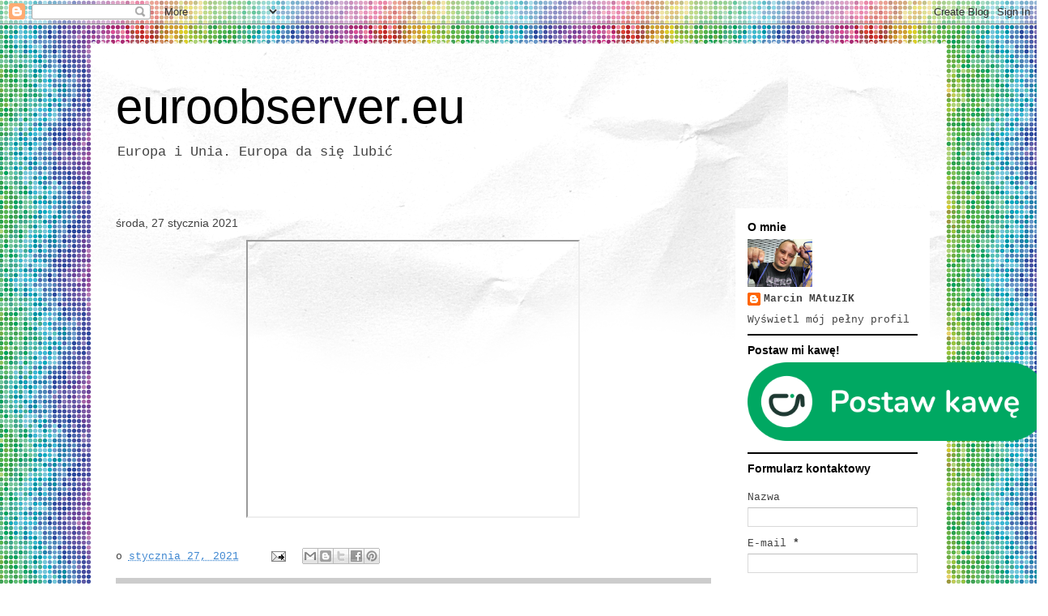

--- FILE ---
content_type: text/html; charset=UTF-8
request_url: https://eomm19.blogspot.com/2021/01/blog-post_27.html
body_size: 11828
content:
<!DOCTYPE html>
<html class='v2' dir='ltr' lang='pl'>
<head>
<link href='https://www.blogger.com/static/v1/widgets/335934321-css_bundle_v2.css' rel='stylesheet' type='text/css'/>
<meta content='width=1100' name='viewport'/>
<meta content='text/html; charset=UTF-8' http-equiv='Content-Type'/>
<meta content='blogger' name='generator'/>
<link href='https://eomm19.blogspot.com/favicon.ico' rel='icon' type='image/x-icon'/>
<link href='https://eomm19.blogspot.com/2021/01/blog-post_27.html' rel='canonical'/>
<link rel="alternate" type="application/atom+xml" title="euroobserver.eu - Atom" href="https://eomm19.blogspot.com/feeds/posts/default" />
<link rel="alternate" type="application/rss+xml" title="euroobserver.eu - RSS" href="https://eomm19.blogspot.com/feeds/posts/default?alt=rss" />
<link rel="service.post" type="application/atom+xml" title="euroobserver.eu - Atom" href="https://www.blogger.com/feeds/2537147496753738168/posts/default" />

<link rel="alternate" type="application/atom+xml" title="euroobserver.eu - Atom" href="https://eomm19.blogspot.com/feeds/2535398835559973354/comments/default" />
<!--Can't find substitution for tag [blog.ieCssRetrofitLinks]-->
<link href='https://i.ytimg.com/vi/GHgInge5p1I/hqdefault.jpg' rel='image_src'/>
<meta content='https://eomm19.blogspot.com/2021/01/blog-post_27.html' property='og:url'/>
<meta content='euroobserver.eu' property='og:title'/>
<meta content='Europa i Unia. Europa da się lubić' property='og:description'/>
<meta content='https://lh3.googleusercontent.com/blogger_img_proxy/AEn0k_vWddx1Ae86xv2zlEK5xb-j8vu3MwcW8z9XIgpz795o-9JKiCAZueNwHW5ihGDPLT8uun-QcYHCcIwvzPW8dwXSdA1BzDqu2knWrM7FZWJCpsDs=w1200-h630-n-k-no-nu' property='og:image'/>
<title>euroobserver.eu</title>
<style id='page-skin-1' type='text/css'><!--
/*
-----------------------------------------------
Blogger Template Style
Name:     Travel
Designer: Sookhee Lee
URL:      www.plyfly.net
----------------------------------------------- */
/* Content
----------------------------------------------- */
body {
font: normal normal 13px 'Courier New', Courier, FreeMono, monospace;
color: #424242;
background: #ffffff url(https://themes.googleusercontent.com/image?id=12R5_Q9B0RDCJJh2euiBLdeZW8aN_Kr-osrOhdegvclW8OhjWT2zIz9V8pmvxT6naRK_i) repeat scroll top center /* Credit: imacon (http://www.istockphoto.com/portfolio/imacon?platform=blogger) */;
}
html body .region-inner {
min-width: 0;
max-width: 100%;
width: auto;
}
a:link {
text-decoration:none;
color: #3e87d1;
}
a:visited {
text-decoration:none;
color: #2f4a65;
}
a:hover {
text-decoration:underline;
color: #da7500;
}
.content-outer .content-cap-top {
height: 5px;
background: transparent url(https://resources.blogblog.com/blogblog/data/1kt/travel/bg_container.png) repeat-x scroll top center;
}
.content-outer {
margin: 0 auto;
padding-top: 20px;
}
.content-inner {
background: #ffffff url(https://resources.blogblog.com/blogblog/data/1kt/travel/bg_container.png) repeat-x scroll top left;
background-position: left -5px;
background-color: #ffffff;
padding: 20px;
}
.main-inner .date-outer {
margin-bottom: 2em;
}
/* Header
----------------------------------------------- */
.header-inner .Header .titlewrapper,
.header-inner .Header .descriptionwrapper {
padding-left: 10px;
padding-right: 10px;
}
.Header h1 {
font: normal normal 60px 'Trebuchet MS',Trebuchet,sans-serif;
color: #000000;
}
.Header h1 a {
color: #000000;
}
.Header .description {
color: #424242;
font-size: 130%;
}
/* Tabs
----------------------------------------------- */
.tabs-inner {
margin: 1em 0 0;
padding: 0;
}
.tabs-inner .section {
margin: 0;
}
.tabs-inner .widget ul {
padding: 0;
background: #000000 none repeat scroll top center;
}
.tabs-inner .widget li {
border: none;
}
.tabs-inner .widget li a {
display: inline-block;
padding: 1em 1.5em;
color: #ffffff;
font: normal bold 16px 'Trebuchet MS',Trebuchet,sans-serif;
}
.tabs-inner .widget li.selected a,
.tabs-inner .widget li a:hover {
position: relative;
z-index: 1;
background: #000000 none repeat scroll top center;
color: #ffffff;
}
/* Headings
----------------------------------------------- */
h2 {
font: normal bold 14px 'Trebuchet MS',Trebuchet,sans-serif;
color: #000000;
}
.main-inner h2.date-header {
font: normal normal 14px 'Trebuchet MS',Trebuchet,sans-serif;
color: #424242;
}
.footer-inner .widget h2,
.sidebar .widget h2 {
padding-bottom: .5em;
}
/* Main
----------------------------------------------- */
.main-inner {
padding: 20px 0;
}
.main-inner .column-center-inner {
padding: 10px 0;
}
.main-inner .column-center-inner .section {
margin: 0 10px;
}
.main-inner .column-right-inner {
margin-left: 20px;
}
.main-inner .fauxcolumn-right-outer .fauxcolumn-inner {
margin-left: 20px;
background: #ffffff none repeat scroll top left;
}
.main-inner .column-left-inner {
margin-right: 20px;
}
.main-inner .fauxcolumn-left-outer .fauxcolumn-inner {
margin-right: 20px;
background: #ffffff none repeat scroll top left;
}
.main-inner .column-left-inner,
.main-inner .column-right-inner {
padding: 15px 0;
}
/* Posts
----------------------------------------------- */
h3.post-title {
margin-top: 20px;
}
h3.post-title a {
font: normal bold 20px 'Trebuchet MS',Trebuchet,sans-serif;
color: #000000;
}
h3.post-title a:hover {
text-decoration: underline;
}
.main-inner .column-center-outer {
background: rgba(0,0,0,0) none repeat scroll top left;
_background-image: none;
}
.post-body {
line-height: 1.4;
position: relative;
}
.post-header {
margin: 0 0 1em;
line-height: 1.6;
}
.post-footer {
margin: .5em 0;
line-height: 1.6;
}
#blog-pager {
font-size: 140%;
}
#comments {
background: #cccccc none repeat scroll top center;
padding: 15px;
}
#comments .comment-author {
padding-top: 1.5em;
}
#comments h4,
#comments .comment-author a,
#comments .comment-timestamp a {
color: #000000;
}
#comments .comment-author:first-child {
padding-top: 0;
border-top: none;
}
.avatar-image-container {
margin: .2em 0 0;
}
/* Comments
----------------------------------------------- */
#comments a {
color: #000000;
}
.comments .comments-content .icon.blog-author {
background-repeat: no-repeat;
background-image: url([data-uri]);
}
.comments .comments-content .loadmore a {
border-top: 1px solid #000000;
border-bottom: 1px solid #000000;
}
.comments .comment-thread.inline-thread {
background: rgba(0,0,0,0);
}
.comments .continue {
border-top: 2px solid #000000;
}
/* Widgets
----------------------------------------------- */
.sidebar .widget {
border-bottom: 2px solid #000000;
padding-bottom: 10px;
margin: 10px 0;
}
.sidebar .widget:first-child {
margin-top: 0;
}
.sidebar .widget:last-child {
border-bottom: none;
margin-bottom: 0;
padding-bottom: 0;
}
.footer-inner .widget,
.sidebar .widget {
font: normal normal 13px 'Courier New', Courier, FreeMono, monospace;
color: #424242;
}
.sidebar .widget a:link {
color: #424242;
text-decoration: none;
}
.sidebar .widget a:visited {
color: #2f4a65;
}
.sidebar .widget a:hover {
color: #424242;
text-decoration: underline;
}
.footer-inner .widget a:link {
color: #3e87d1;
text-decoration: none;
}
.footer-inner .widget a:visited {
color: #2f4a65;
}
.footer-inner .widget a:hover {
color: #3e87d1;
text-decoration: underline;
}
.widget .zippy {
color: #000000;
}
.footer-inner {
background: transparent none repeat scroll top center;
}
/* Mobile
----------------------------------------------- */
body.mobile  {
background-size: 100% auto;
}
body.mobile .AdSense {
margin: 0 -10px;
}
.mobile .body-fauxcolumn-outer {
background: transparent none repeat scroll top left;
}
.mobile .footer-inner .widget a:link {
color: #424242;
text-decoration: none;
}
.mobile .footer-inner .widget a:visited {
color: #2f4a65;
}
.mobile-post-outer a {
color: #000000;
}
.mobile-link-button {
background-color: #3e87d1;
}
.mobile-link-button a:link, .mobile-link-button a:visited {
color: #ffffff;
}
.mobile-index-contents {
color: #424242;
}
.mobile .tabs-inner .PageList .widget-content {
background: #000000 none repeat scroll top center;
color: #ffffff;
}
.mobile .tabs-inner .PageList .widget-content .pagelist-arrow {
border-left: 1px solid #ffffff;
}

--></style>
<style id='template-skin-1' type='text/css'><!--
body {
min-width: 1055px;
}
.content-outer, .content-fauxcolumn-outer, .region-inner {
min-width: 1055px;
max-width: 1055px;
_width: 1055px;
}
.main-inner .columns {
padding-left: 0px;
padding-right: 260px;
}
.main-inner .fauxcolumn-center-outer {
left: 0px;
right: 260px;
/* IE6 does not respect left and right together */
_width: expression(this.parentNode.offsetWidth -
parseInt("0px") -
parseInt("260px") + 'px');
}
.main-inner .fauxcolumn-left-outer {
width: 0px;
}
.main-inner .fauxcolumn-right-outer {
width: 260px;
}
.main-inner .column-left-outer {
width: 0px;
right: 100%;
margin-left: -0px;
}
.main-inner .column-right-outer {
width: 260px;
margin-right: -260px;
}
#layout {
min-width: 0;
}
#layout .content-outer {
min-width: 0;
width: 800px;
}
#layout .region-inner {
min-width: 0;
width: auto;
}
body#layout div.add_widget {
padding: 8px;
}
body#layout div.add_widget a {
margin-left: 32px;
}
--></style>
<style>
    body {background-image:url(https\:\/\/themes.googleusercontent.com\/image?id=12R5_Q9B0RDCJJh2euiBLdeZW8aN_Kr-osrOhdegvclW8OhjWT2zIz9V8pmvxT6naRK_i);}
    
@media (max-width: 200px) { body {background-image:url(https\:\/\/themes.googleusercontent.com\/image?id=12R5_Q9B0RDCJJh2euiBLdeZW8aN_Kr-osrOhdegvclW8OhjWT2zIz9V8pmvxT6naRK_i&options=w200);}}
@media (max-width: 400px) and (min-width: 201px) { body {background-image:url(https\:\/\/themes.googleusercontent.com\/image?id=12R5_Q9B0RDCJJh2euiBLdeZW8aN_Kr-osrOhdegvclW8OhjWT2zIz9V8pmvxT6naRK_i&options=w400);}}
@media (max-width: 800px) and (min-width: 401px) { body {background-image:url(https\:\/\/themes.googleusercontent.com\/image?id=12R5_Q9B0RDCJJh2euiBLdeZW8aN_Kr-osrOhdegvclW8OhjWT2zIz9V8pmvxT6naRK_i&options=w800);}}
@media (max-width: 1200px) and (min-width: 801px) { body {background-image:url(https\:\/\/themes.googleusercontent.com\/image?id=12R5_Q9B0RDCJJh2euiBLdeZW8aN_Kr-osrOhdegvclW8OhjWT2zIz9V8pmvxT6naRK_i&options=w1200);}}
/* Last tag covers anything over one higher than the previous max-size cap. */
@media (min-width: 1201px) { body {background-image:url(https\:\/\/themes.googleusercontent.com\/image?id=12R5_Q9B0RDCJJh2euiBLdeZW8aN_Kr-osrOhdegvclW8OhjWT2zIz9V8pmvxT6naRK_i&options=w1600);}}
  </style>
<link href='https://www.blogger.com/dyn-css/authorization.css?targetBlogID=2537147496753738168&amp;zx=1e5c8f96-186d-416d-8da6-e7bfd114f8b8' media='none' onload='if(media!=&#39;all&#39;)media=&#39;all&#39;' rel='stylesheet'/><noscript><link href='https://www.blogger.com/dyn-css/authorization.css?targetBlogID=2537147496753738168&amp;zx=1e5c8f96-186d-416d-8da6-e7bfd114f8b8' rel='stylesheet'/></noscript>
<meta name='google-adsense-platform-account' content='ca-host-pub-1556223355139109'/>
<meta name='google-adsense-platform-domain' content='blogspot.com'/>

</head>
<body class='loading variant-flight'>
<div class='navbar section' id='navbar' name='Pasek nawigacyjny'><div class='widget Navbar' data-version='1' id='Navbar1'><script type="text/javascript">
    function setAttributeOnload(object, attribute, val) {
      if(window.addEventListener) {
        window.addEventListener('load',
          function(){ object[attribute] = val; }, false);
      } else {
        window.attachEvent('onload', function(){ object[attribute] = val; });
      }
    }
  </script>
<div id="navbar-iframe-container"></div>
<script type="text/javascript" src="https://apis.google.com/js/platform.js"></script>
<script type="text/javascript">
      gapi.load("gapi.iframes:gapi.iframes.style.bubble", function() {
        if (gapi.iframes && gapi.iframes.getContext) {
          gapi.iframes.getContext().openChild({
              url: 'https://www.blogger.com/navbar/2537147496753738168?po\x3d2535398835559973354\x26origin\x3dhttps://eomm19.blogspot.com',
              where: document.getElementById("navbar-iframe-container"),
              id: "navbar-iframe"
          });
        }
      });
    </script><script type="text/javascript">
(function() {
var script = document.createElement('script');
script.type = 'text/javascript';
script.src = '//pagead2.googlesyndication.com/pagead/js/google_top_exp.js';
var head = document.getElementsByTagName('head')[0];
if (head) {
head.appendChild(script);
}})();
</script>
</div></div>
<div class='body-fauxcolumns'>
<div class='fauxcolumn-outer body-fauxcolumn-outer'>
<div class='cap-top'>
<div class='cap-left'></div>
<div class='cap-right'></div>
</div>
<div class='fauxborder-left'>
<div class='fauxborder-right'></div>
<div class='fauxcolumn-inner'>
</div>
</div>
<div class='cap-bottom'>
<div class='cap-left'></div>
<div class='cap-right'></div>
</div>
</div>
</div>
<div class='content'>
<div class='content-fauxcolumns'>
<div class='fauxcolumn-outer content-fauxcolumn-outer'>
<div class='cap-top'>
<div class='cap-left'></div>
<div class='cap-right'></div>
</div>
<div class='fauxborder-left'>
<div class='fauxborder-right'></div>
<div class='fauxcolumn-inner'>
</div>
</div>
<div class='cap-bottom'>
<div class='cap-left'></div>
<div class='cap-right'></div>
</div>
</div>
</div>
<div class='content-outer'>
<div class='content-cap-top cap-top'>
<div class='cap-left'></div>
<div class='cap-right'></div>
</div>
<div class='fauxborder-left content-fauxborder-left'>
<div class='fauxborder-right content-fauxborder-right'></div>
<div class='content-inner'>
<header>
<div class='header-outer'>
<div class='header-cap-top cap-top'>
<div class='cap-left'></div>
<div class='cap-right'></div>
</div>
<div class='fauxborder-left header-fauxborder-left'>
<div class='fauxborder-right header-fauxborder-right'></div>
<div class='region-inner header-inner'>
<div class='header section' id='header' name='Nagłówek'><div class='widget Header' data-version='1' id='Header1'>
<div id='header-inner'>
<div class='titlewrapper'>
<h1 class='title'>
<a href='https://eomm19.blogspot.com/'>
euroobserver.eu
</a>
</h1>
</div>
<div class='descriptionwrapper'>
<p class='description'><span>Europa i Unia. Europa da się lubić</span></p>
</div>
</div>
</div></div>
</div>
</div>
<div class='header-cap-bottom cap-bottom'>
<div class='cap-left'></div>
<div class='cap-right'></div>
</div>
</div>
</header>
<div class='tabs-outer'>
<div class='tabs-cap-top cap-top'>
<div class='cap-left'></div>
<div class='cap-right'></div>
</div>
<div class='fauxborder-left tabs-fauxborder-left'>
<div class='fauxborder-right tabs-fauxborder-right'></div>
<div class='region-inner tabs-inner'>
<div class='tabs no-items section' id='crosscol' name='Wszystkie kolumny'></div>
<div class='tabs no-items section' id='crosscol-overflow' name='Cross-Column 2'></div>
</div>
</div>
<div class='tabs-cap-bottom cap-bottom'>
<div class='cap-left'></div>
<div class='cap-right'></div>
</div>
</div>
<div class='main-outer'>
<div class='main-cap-top cap-top'>
<div class='cap-left'></div>
<div class='cap-right'></div>
</div>
<div class='fauxborder-left main-fauxborder-left'>
<div class='fauxborder-right main-fauxborder-right'></div>
<div class='region-inner main-inner'>
<div class='columns fauxcolumns'>
<div class='fauxcolumn-outer fauxcolumn-center-outer'>
<div class='cap-top'>
<div class='cap-left'></div>
<div class='cap-right'></div>
</div>
<div class='fauxborder-left'>
<div class='fauxborder-right'></div>
<div class='fauxcolumn-inner'>
</div>
</div>
<div class='cap-bottom'>
<div class='cap-left'></div>
<div class='cap-right'></div>
</div>
</div>
<div class='fauxcolumn-outer fauxcolumn-left-outer'>
<div class='cap-top'>
<div class='cap-left'></div>
<div class='cap-right'></div>
</div>
<div class='fauxborder-left'>
<div class='fauxborder-right'></div>
<div class='fauxcolumn-inner'>
</div>
</div>
<div class='cap-bottom'>
<div class='cap-left'></div>
<div class='cap-right'></div>
</div>
</div>
<div class='fauxcolumn-outer fauxcolumn-right-outer'>
<div class='cap-top'>
<div class='cap-left'></div>
<div class='cap-right'></div>
</div>
<div class='fauxborder-left'>
<div class='fauxborder-right'></div>
<div class='fauxcolumn-inner'>
</div>
</div>
<div class='cap-bottom'>
<div class='cap-left'></div>
<div class='cap-right'></div>
</div>
</div>
<!-- corrects IE6 width calculation -->
<div class='columns-inner'>
<div class='column-center-outer'>
<div class='column-center-inner'>
<div class='main section' id='main' name='Główny'><div class='widget Blog' data-version='1' id='Blog1'>
<div class='blog-posts hfeed'>

          <div class="date-outer">
        
<h2 class='date-header'><span>środa, 27 stycznia 2021</span></h2>

          <div class="date-posts">
        
<div class='post-outer'>
<div class='post hentry uncustomized-post-template' itemprop='blogPost' itemscope='itemscope' itemtype='http://schema.org/BlogPosting'>
<meta content='https://i.ytimg.com/vi/GHgInge5p1I/hqdefault.jpg' itemprop='image_url'/>
<meta content='2537147496753738168' itemprop='blogId'/>
<meta content='2535398835559973354' itemprop='postId'/>
<a name='2535398835559973354'></a>
<div class='post-header'>
<div class='post-header-line-1'></div>
</div>
<div class='post-body entry-content' id='post-body-2535398835559973354' itemprop='description articleBody'>
<div class="separator" style="clear: both; text-align: center;"><iframe allowfullscreen="" class="BLOG_video_class" height="339" src="https://www.youtube.com/embed/GHgInge5p1I" width="408" youtube-src-id="GHgInge5p1I"></iframe></div><br />
<div style='clear: both;'></div>
</div>
<div class='post-footer'>
<div class='post-footer-line post-footer-line-1'>
<span class='post-author vcard'>
</span>
<span class='post-timestamp'>
o
<meta content='https://eomm19.blogspot.com/2021/01/blog-post_27.html' itemprop='url'/>
<a class='timestamp-link' href='https://eomm19.blogspot.com/2021/01/blog-post_27.html' rel='bookmark' title='permanent link'><abbr class='published' itemprop='datePublished' title='2021-01-27T14:30:00+01:00'>stycznia 27, 2021</abbr></a>
</span>
<span class='post-comment-link'>
</span>
<span class='post-icons'>
<span class='item-action'>
<a href='https://www.blogger.com/email-post/2537147496753738168/2535398835559973354' title='Wyślij posta przez e-mail'>
<img alt='' class='icon-action' height='13' src='https://resources.blogblog.com/img/icon18_email.gif' width='18'/>
</a>
</span>
</span>
<div class='post-share-buttons goog-inline-block'>
<a class='goog-inline-block share-button sb-email' href='https://www.blogger.com/share-post.g?blogID=2537147496753738168&postID=2535398835559973354&target=email' target='_blank' title='Wyślij pocztą e-mail'><span class='share-button-link-text'>Wyślij pocztą e-mail</span></a><a class='goog-inline-block share-button sb-blog' href='https://www.blogger.com/share-post.g?blogID=2537147496753738168&postID=2535398835559973354&target=blog' onclick='window.open(this.href, "_blank", "height=270,width=475"); return false;' target='_blank' title='Wrzuć na bloga'><span class='share-button-link-text'>Wrzuć na bloga</span></a><a class='goog-inline-block share-button sb-twitter' href='https://www.blogger.com/share-post.g?blogID=2537147496753738168&postID=2535398835559973354&target=twitter' target='_blank' title='Udostępnij w X'><span class='share-button-link-text'>Udostępnij w X</span></a><a class='goog-inline-block share-button sb-facebook' href='https://www.blogger.com/share-post.g?blogID=2537147496753738168&postID=2535398835559973354&target=facebook' onclick='window.open(this.href, "_blank", "height=430,width=640"); return false;' target='_blank' title='Udostępnij w usłudze Facebook'><span class='share-button-link-text'>Udostępnij w usłudze Facebook</span></a><a class='goog-inline-block share-button sb-pinterest' href='https://www.blogger.com/share-post.g?blogID=2537147496753738168&postID=2535398835559973354&target=pinterest' target='_blank' title='Udostępnij w serwisie Pinterest'><span class='share-button-link-text'>Udostępnij w serwisie Pinterest</span></a>
</div>
</div>
<div class='post-footer-line post-footer-line-2'>
<span class='post-labels'>
</span>
</div>
<div class='post-footer-line post-footer-line-3'>
<span class='post-location'>
</span>
</div>
</div>
</div>
<div class='comments' id='comments'>
<a name='comments'></a>
<h4>Brak komentarzy:</h4>
<div id='Blog1_comments-block-wrapper'>
<dl class='avatar-comment-indent' id='comments-block'>
</dl>
</div>
<p class='comment-footer'>
<div class='comment-form'>
<a name='comment-form'></a>
<h4 id='comment-post-message'>Prześlij komentarz</h4>
<p>
</p>
<a href='https://www.blogger.com/comment/frame/2537147496753738168?po=2535398835559973354&hl=pl&saa=85391&origin=https://eomm19.blogspot.com' id='comment-editor-src'></a>
<iframe allowtransparency='true' class='blogger-iframe-colorize blogger-comment-from-post' frameborder='0' height='410px' id='comment-editor' name='comment-editor' src='' width='100%'></iframe>
<script src='https://www.blogger.com/static/v1/jsbin/2830521187-comment_from_post_iframe.js' type='text/javascript'></script>
<script type='text/javascript'>
      BLOG_CMT_createIframe('https://www.blogger.com/rpc_relay.html');
    </script>
</div>
</p>
</div>
</div>

        </div></div>
      
</div>
<div class='blog-pager' id='blog-pager'>
<span id='blog-pager-newer-link'>
<a class='blog-pager-newer-link' href='https://eomm19.blogspot.com/2021/01/czy-ue-nadaza-za-rzeczywistoscia.html' id='Blog1_blog-pager-newer-link' title='Nowszy post'>Nowszy post</a>
</span>
<span id='blog-pager-older-link'>
<a class='blog-pager-older-link' href='https://eomm19.blogspot.com/2021/01/blog-post_21.html' id='Blog1_blog-pager-older-link' title='Starszy post'>Starszy post</a>
</span>
<a class='home-link' href='https://eomm19.blogspot.com/'>Strona główna</a>
</div>
<div class='clear'></div>
<div class='post-feeds'>
<div class='feed-links'>
Subskrybuj:
<a class='feed-link' href='https://eomm19.blogspot.com/feeds/2535398835559973354/comments/default' target='_blank' type='application/atom+xml'>Komentarze do posta (Atom)</a>
</div>
</div>
</div>
</div>
</div>
</div>
<div class='column-left-outer'>
<div class='column-left-inner'>
<aside>
</aside>
</div>
</div>
<div class='column-right-outer'>
<div class='column-right-inner'>
<aside>
<div class='sidebar section' id='sidebar-right-1'><div class='widget Profile' data-version='1' id='Profile1'>
<h2>O mnie</h2>
<div class='widget-content'>
<a href='https://www.blogger.com/profile/11386749663102882867'><img alt='Moje zdjęcie' class='profile-img' height='59' src='//blogger.googleusercontent.com/img/b/R29vZ2xl/AVvXsEibsloq7ISMjijEmkomZKy-zHPUAT-jnr8t24OdO0la9Ow7_jHaVPN3-0xyOvSdT-Zc9s61xL9-UZDfxpJVA86ksFwhE34W6iM4LSDkG53DGHFuk3uEVvDiE-EoRtIxsg/s220/z7899343X%2CMarcin-Matuzik.jpg' width='80'/></a>
<dl class='profile-datablock'>
<dt class='profile-data'>
<a class='profile-name-link g-profile' href='https://www.blogger.com/profile/11386749663102882867' rel='author' style='background-image: url(//www.blogger.com/img/logo-16.png);'>
Marcin MAtuzIK
</a>
</dt>
</dl>
<a class='profile-link' href='https://www.blogger.com/profile/11386749663102882867' rel='author'>Wyświetl mój pełny profil</a>
<div class='clear'></div>
</div>
</div><div class='widget HTML' data-version='1' id='HTML1'>
<h2 class='title'>Postaw mi kawę!</h2>
<div class='widget-content'>
<a href="https://buycoffee.to/euroobserver" target="_blank"><img src="https://buycoffee.to/img/share-button-primary.png" style="width: 371px; height: 97px" alt="Postaw mi kawę na buycoffee.to" /></a>
</div>
<div class='clear'></div>
</div><div class='widget ContactForm' data-version='1' id='ContactForm1'>
<h2 class='title'>Formularz kontaktowy</h2>
<div class='contact-form-widget'>
<div class='form'>
<form name='contact-form'>
<p></p>
Nazwa
<br/>
<input class='contact-form-name' id='ContactForm1_contact-form-name' name='name' size='30' type='text' value=''/>
<p></p>
E-mail
<span style='font-weight: bolder;'>*</span>
<br/>
<input class='contact-form-email' id='ContactForm1_contact-form-email' name='email' size='30' type='text' value=''/>
<p></p>
Wiadomość
<span style='font-weight: bolder;'>*</span>
<br/>
<textarea class='contact-form-email-message' cols='25' id='ContactForm1_contact-form-email-message' name='email-message' rows='5'></textarea>
<p></p>
<input class='contact-form-button contact-form-button-submit' id='ContactForm1_contact-form-submit' type='button' value='Wyślij'/>
<p></p>
<div style='text-align: center; max-width: 222px; width: 100%'>
<p class='contact-form-error-message' id='ContactForm1_contact-form-error-message'></p>
<p class='contact-form-success-message' id='ContactForm1_contact-form-success-message'></p>
</div>
</form>
</div>
</div>
<div class='clear'></div>
</div><div class='widget FeaturedPost' data-version='1' id='FeaturedPost1'>
<div class='post-summary'>
<p>
&#160;Jarosław nie atakuje Rosji. Atakuje Niemcy i Francję. Ale to nie w Niemczech ani Francji zginął jego brat i leży wrak samolotu.
</p>
</div>
<style type='text/css'>
    .image {
      width: 100%;
    }
  </style>
<div class='clear'></div>
</div><div class='widget PopularPosts' data-version='1' id='PopularPosts1'>
<div class='widget-content popular-posts'>
<ul>
<li>
<div class='item-content'>
<div class='item-thumbnail'>
<a href='https://eomm19.blogspot.com/2022/12/blog-post.html' target='_blank'>
<img alt='' border='0' src='https://lh3.googleusercontent.com/blogger_img_proxy/AEn0k_swmAmYrHtFDZCyVHhg-rsSTvIvjiZkYn23E5FkphlhdTFqf7iLGRfF6Cpjbl3o_NHdFpjAr89pJ6DFNOhLf3au4UP-fPaxUjeSL0hGEc4OqV8VSg=w72-h72-n-k-no-nu'/>
</a>
</div>
<div class='item-title'><a href='https://eomm19.blogspot.com/2022/12/blog-post.html'>(bez tytułu)</a></div>
<div class='item-snippet'>&#160;</div>
</div>
<div style='clear: both;'></div>
</li>
<li>
<div class='item-content'>
<div class='item-title'><a href='https://eomm19.blogspot.com/2025/05/jesli-nawrocki-wygra-nie-ulegajmy.html'>(bez tytułu)</a></div>
<div class='item-snippet'>&#160; Jeśli Nawrocki wygra nie ulegajmy. To jest nasz kraj, nikt nie ma prawa z niego NAS wyrzucić. Ani nic narzucić. A każdemu kto próbował mi ...</div>
</div>
<div style='clear: both;'></div>
</li>
</ul>
<div class='clear'></div>
</div>
</div><div class='widget BlogSearch' data-version='1' id='BlogSearch1'>
<h2 class='title'>Szukaj na tym blogu</h2>
<div class='widget-content'>
<div id='BlogSearch1_form'>
<form action='https://eomm19.blogspot.com/search' class='gsc-search-box' target='_top'>
<table cellpadding='0' cellspacing='0' class='gsc-search-box'>
<tbody>
<tr>
<td class='gsc-input'>
<input autocomplete='off' class='gsc-input' name='q' size='10' title='search' type='text' value=''/>
</td>
<td class='gsc-search-button'>
<input class='gsc-search-button' title='search' type='submit' value='Wyszukaj'/>
</td>
</tr>
</tbody>
</table>
</form>
</div>
</div>
<div class='clear'></div>
</div><div class='widget Translate' data-version='1' id='Translate1'>
<h2 class='title'>Translate</h2>
<div id='google_translate_element'></div>
<script>
    function googleTranslateElementInit() {
      new google.translate.TranslateElement({
        pageLanguage: 'pl',
        autoDisplay: 'true',
        layout: google.translate.TranslateElement.InlineLayout.VERTICAL
      }, 'google_translate_element');
    }
  </script>
<script src='//translate.google.com/translate_a/element.js?cb=googleTranslateElementInit'></script>
<div class='clear'></div>
</div>
<div class='widget Subscribe' data-version='1' id='Subscribe1'>
<div style='white-space:nowrap'>
<h2 class='title'>Subskrybuj</h2>
<div class='widget-content'>
<div class='subscribe-wrapper subscribe-type-POST'>
<div class='subscribe expanded subscribe-type-POST' id='SW_READER_LIST_Subscribe1POST' style='display:none;'>
<div class='top'>
<span class='inner' onclick='return(_SW_toggleReaderList(event, "Subscribe1POST"));'>
<img class='subscribe-dropdown-arrow' src='https://resources.blogblog.com/img/widgets/arrow_dropdown.gif'/>
<img align='absmiddle' alt='' border='0' class='feed-icon' src='https://resources.blogblog.com/img/icon_feed12.png'/>
Posty
</span>
<div class='feed-reader-links'>
<a class='feed-reader-link' href='https://www.netvibes.com/subscribe.php?url=https%3A%2F%2Feomm19.blogspot.com%2Ffeeds%2Fposts%2Fdefault' target='_blank'>
<img src='https://resources.blogblog.com/img/widgets/subscribe-netvibes.png'/>
</a>
<a class='feed-reader-link' href='https://add.my.yahoo.com/content?url=https%3A%2F%2Feomm19.blogspot.com%2Ffeeds%2Fposts%2Fdefault' target='_blank'>
<img src='https://resources.blogblog.com/img/widgets/subscribe-yahoo.png'/>
</a>
<a class='feed-reader-link' href='https://eomm19.blogspot.com/feeds/posts/default' target='_blank'>
<img align='absmiddle' class='feed-icon' src='https://resources.blogblog.com/img/icon_feed12.png'/>
                  Atom
                </a>
</div>
</div>
<div class='bottom'></div>
</div>
<div class='subscribe' id='SW_READER_LIST_CLOSED_Subscribe1POST' onclick='return(_SW_toggleReaderList(event, "Subscribe1POST"));'>
<div class='top'>
<span class='inner'>
<img class='subscribe-dropdown-arrow' src='https://resources.blogblog.com/img/widgets/arrow_dropdown.gif'/>
<span onclick='return(_SW_toggleReaderList(event, "Subscribe1POST"));'>
<img align='absmiddle' alt='' border='0' class='feed-icon' src='https://resources.blogblog.com/img/icon_feed12.png'/>
Posty
</span>
</span>
</div>
<div class='bottom'></div>
</div>
</div>
<div class='subscribe-wrapper subscribe-type-PER_POST'>
<div class='subscribe expanded subscribe-type-PER_POST' id='SW_READER_LIST_Subscribe1PER_POST' style='display:none;'>
<div class='top'>
<span class='inner' onclick='return(_SW_toggleReaderList(event, "Subscribe1PER_POST"));'>
<img class='subscribe-dropdown-arrow' src='https://resources.blogblog.com/img/widgets/arrow_dropdown.gif'/>
<img align='absmiddle' alt='' border='0' class='feed-icon' src='https://resources.blogblog.com/img/icon_feed12.png'/>
Komentarze
</span>
<div class='feed-reader-links'>
<a class='feed-reader-link' href='https://www.netvibes.com/subscribe.php?url=https%3A%2F%2Feomm19.blogspot.com%2Ffeeds%2F2535398835559973354%2Fcomments%2Fdefault' target='_blank'>
<img src='https://resources.blogblog.com/img/widgets/subscribe-netvibes.png'/>
</a>
<a class='feed-reader-link' href='https://add.my.yahoo.com/content?url=https%3A%2F%2Feomm19.blogspot.com%2Ffeeds%2F2535398835559973354%2Fcomments%2Fdefault' target='_blank'>
<img src='https://resources.blogblog.com/img/widgets/subscribe-yahoo.png'/>
</a>
<a class='feed-reader-link' href='https://eomm19.blogspot.com/feeds/2535398835559973354/comments/default' target='_blank'>
<img align='absmiddle' class='feed-icon' src='https://resources.blogblog.com/img/icon_feed12.png'/>
                  Atom
                </a>
</div>
</div>
<div class='bottom'></div>
</div>
<div class='subscribe' id='SW_READER_LIST_CLOSED_Subscribe1PER_POST' onclick='return(_SW_toggleReaderList(event, "Subscribe1PER_POST"));'>
<div class='top'>
<span class='inner'>
<img class='subscribe-dropdown-arrow' src='https://resources.blogblog.com/img/widgets/arrow_dropdown.gif'/>
<span onclick='return(_SW_toggleReaderList(event, "Subscribe1PER_POST"));'>
<img align='absmiddle' alt='' border='0' class='feed-icon' src='https://resources.blogblog.com/img/icon_feed12.png'/>
Komentarze
</span>
</span>
</div>
<div class='bottom'></div>
</div>
</div>
<div style='clear:both'></div>
</div>
</div>
<div class='clear'></div>
</div><div class='widget Followers' data-version='1' id='Followers1'>
<h2 class='title'>Obserwatorzy</h2>
<div class='widget-content'>
<div id='Followers1-wrapper'>
<div style='margin-right:2px;'>
<div><script type="text/javascript" src="https://apis.google.com/js/platform.js"></script>
<div id="followers-iframe-container"></div>
<script type="text/javascript">
    window.followersIframe = null;
    function followersIframeOpen(url) {
      gapi.load("gapi.iframes", function() {
        if (gapi.iframes && gapi.iframes.getContext) {
          window.followersIframe = gapi.iframes.getContext().openChild({
            url: url,
            where: document.getElementById("followers-iframe-container"),
            messageHandlersFilter: gapi.iframes.CROSS_ORIGIN_IFRAMES_FILTER,
            messageHandlers: {
              '_ready': function(obj) {
                window.followersIframe.getIframeEl().height = obj.height;
              },
              'reset': function() {
                window.followersIframe.close();
                followersIframeOpen("https://www.blogger.com/followers/frame/2537147496753738168?colors\x3dCgt0cmFuc3BhcmVudBILdHJhbnNwYXJlbnQaByM0MjQyNDIiByMzZTg3ZDEqByNmZmZmZmYyByMwMDAwMDA6ByM0MjQyNDJCByMzZTg3ZDFKByMwMDAwMDBSByMzZTg3ZDFaC3RyYW5zcGFyZW50\x26pageSize\x3d21\x26hl\x3dpl\x26origin\x3dhttps://eomm19.blogspot.com");
              },
              'open': function(url) {
                window.followersIframe.close();
                followersIframeOpen(url);
              }
            }
          });
        }
      });
    }
    followersIframeOpen("https://www.blogger.com/followers/frame/2537147496753738168?colors\x3dCgt0cmFuc3BhcmVudBILdHJhbnNwYXJlbnQaByM0MjQyNDIiByMzZTg3ZDEqByNmZmZmZmYyByMwMDAwMDA6ByM0MjQyNDJCByMzZTg3ZDFKByMwMDAwMDBSByMzZTg3ZDFaC3RyYW5zcGFyZW50\x26pageSize\x3d21\x26hl\x3dpl\x26origin\x3dhttps://eomm19.blogspot.com");
  </script></div>
</div>
</div>
<div class='clear'></div>
</div>
</div><div class='widget Stats' data-version='1' id='Stats1'>
<h2>Łączna liczba wyświetleń</h2>
<div class='widget-content'>
<div id='Stats1_content' style='display: none;'>
<script src='https://www.gstatic.com/charts/loader.js' type='text/javascript'></script>
<span id='Stats1_sparklinespan' style='display:inline-block; width:75px; height:30px'></span>
<span class='counter-wrapper text-counter-wrapper' id='Stats1_totalCount'>
</span>
<div class='clear'></div>
</div>
</div>
</div><div class='widget BloggerButton' data-version='1' id='BloggerButton1'>
<div class='widget-content'>
<a href='https://www.blogger.com'><img alt='Powered By Blogger' src='https://resources.blogblog.com/html/buttons/blogger-powerby-blue.gif'/></a>
<div class='clear'></div>
</div>
</div><div class='widget BlogArchive' data-version='1' id='BlogArchive1'>
<h2>Archiwum bloga</h2>
<div class='widget-content'>
<div id='ArchiveList'>
<div id='BlogArchive1_ArchiveList'>
<ul class='flat'>
<li class='archivedate'>
<a href='https://eomm19.blogspot.com/2025/10/'>października 2025</a> (5)
      </li>
<li class='archivedate'>
<a href='https://eomm19.blogspot.com/2025/08/'>sierpnia 2025</a> (2)
      </li>
<li class='archivedate'>
<a href='https://eomm19.blogspot.com/2025/07/'>lipca 2025</a> (4)
      </li>
<li class='archivedate'>
<a href='https://eomm19.blogspot.com/2025/06/'>czerwca 2025</a> (1)
      </li>
<li class='archivedate'>
<a href='https://eomm19.blogspot.com/2025/05/'>maja 2025</a> (4)
      </li>
<li class='archivedate'>
<a href='https://eomm19.blogspot.com/2025/04/'>kwietnia 2025</a> (9)
      </li>
<li class='archivedate'>
<a href='https://eomm19.blogspot.com/2025/03/'>marca 2025</a> (5)
      </li>
<li class='archivedate'>
<a href='https://eomm19.blogspot.com/2025/02/'>lutego 2025</a> (11)
      </li>
<li class='archivedate'>
<a href='https://eomm19.blogspot.com/2025/01/'>stycznia 2025</a> (12)
      </li>
<li class='archivedate'>
<a href='https://eomm19.blogspot.com/2024/12/'>grudnia 2024</a> (2)
      </li>
<li class='archivedate'>
<a href='https://eomm19.blogspot.com/2024/11/'>listopada 2024</a> (1)
      </li>
<li class='archivedate'>
<a href='https://eomm19.blogspot.com/2024/08/'>sierpnia 2024</a> (1)
      </li>
<li class='archivedate'>
<a href='https://eomm19.blogspot.com/2024/07/'>lipca 2024</a> (1)
      </li>
<li class='archivedate'>
<a href='https://eomm19.blogspot.com/2024/04/'>kwietnia 2024</a> (3)
      </li>
<li class='archivedate'>
<a href='https://eomm19.blogspot.com/2024/03/'>marca 2024</a> (3)
      </li>
<li class='archivedate'>
<a href='https://eomm19.blogspot.com/2024/02/'>lutego 2024</a> (1)
      </li>
<li class='archivedate'>
<a href='https://eomm19.blogspot.com/2023/12/'>grudnia 2023</a> (2)
      </li>
<li class='archivedate'>
<a href='https://eomm19.blogspot.com/2023/11/'>listopada 2023</a> (10)
      </li>
<li class='archivedate'>
<a href='https://eomm19.blogspot.com/2023/10/'>października 2023</a> (4)
      </li>
<li class='archivedate'>
<a href='https://eomm19.blogspot.com/2023/07/'>lipca 2023</a> (3)
      </li>
<li class='archivedate'>
<a href='https://eomm19.blogspot.com/2023/06/'>czerwca 2023</a> (10)
      </li>
<li class='archivedate'>
<a href='https://eomm19.blogspot.com/2023/05/'>maja 2023</a> (11)
      </li>
<li class='archivedate'>
<a href='https://eomm19.blogspot.com/2023/04/'>kwietnia 2023</a> (6)
      </li>
<li class='archivedate'>
<a href='https://eomm19.blogspot.com/2023/03/'>marca 2023</a> (2)
      </li>
<li class='archivedate'>
<a href='https://eomm19.blogspot.com/2023/02/'>lutego 2023</a> (9)
      </li>
<li class='archivedate'>
<a href='https://eomm19.blogspot.com/2022/12/'>grudnia 2022</a> (1)
      </li>
<li class='archivedate'>
<a href='https://eomm19.blogspot.com/2022/11/'>listopada 2022</a> (7)
      </li>
<li class='archivedate'>
<a href='https://eomm19.blogspot.com/2022/10/'>października 2022</a> (2)
      </li>
<li class='archivedate'>
<a href='https://eomm19.blogspot.com/2022/09/'>września 2022</a> (6)
      </li>
<li class='archivedate'>
<a href='https://eomm19.blogspot.com/2022/08/'>sierpnia 2022</a> (6)
      </li>
<li class='archivedate'>
<a href='https://eomm19.blogspot.com/2022/07/'>lipca 2022</a> (1)
      </li>
<li class='archivedate'>
<a href='https://eomm19.blogspot.com/2022/06/'>czerwca 2022</a> (2)
      </li>
<li class='archivedate'>
<a href='https://eomm19.blogspot.com/2022/05/'>maja 2022</a> (5)
      </li>
<li class='archivedate'>
<a href='https://eomm19.blogspot.com/2022/04/'>kwietnia 2022</a> (10)
      </li>
<li class='archivedate'>
<a href='https://eomm19.blogspot.com/2022/03/'>marca 2022</a> (19)
      </li>
<li class='archivedate'>
<a href='https://eomm19.blogspot.com/2022/02/'>lutego 2022</a> (16)
      </li>
<li class='archivedate'>
<a href='https://eomm19.blogspot.com/2021/12/'>grudnia 2021</a> (3)
      </li>
<li class='archivedate'>
<a href='https://eomm19.blogspot.com/2021/10/'>października 2021</a> (1)
      </li>
<li class='archivedate'>
<a href='https://eomm19.blogspot.com/2021/09/'>września 2021</a> (11)
      </li>
<li class='archivedate'>
<a href='https://eomm19.blogspot.com/2021/08/'>sierpnia 2021</a> (9)
      </li>
<li class='archivedate'>
<a href='https://eomm19.blogspot.com/2021/07/'>lipca 2021</a> (14)
      </li>
<li class='archivedate'>
<a href='https://eomm19.blogspot.com/2021/06/'>czerwca 2021</a> (9)
      </li>
<li class='archivedate'>
<a href='https://eomm19.blogspot.com/2021/05/'>maja 2021</a> (8)
      </li>
<li class='archivedate'>
<a href='https://eomm19.blogspot.com/2021/04/'>kwietnia 2021</a> (20)
      </li>
<li class='archivedate'>
<a href='https://eomm19.blogspot.com/2021/03/'>marca 2021</a> (13)
      </li>
<li class='archivedate'>
<a href='https://eomm19.blogspot.com/2021/02/'>lutego 2021</a> (19)
      </li>
<li class='archivedate'>
<a href='https://eomm19.blogspot.com/2021/01/'>stycznia 2021</a> (8)
      </li>
<li class='archivedate'>
<a href='https://eomm19.blogspot.com/2020/12/'>grudnia 2020</a> (14)
      </li>
<li class='archivedate'>
<a href='https://eomm19.blogspot.com/2020/10/'>października 2020</a> (3)
      </li>
<li class='archivedate'>
<a href='https://eomm19.blogspot.com/2020/09/'>września 2020</a> (11)
      </li>
<li class='archivedate'>
<a href='https://eomm19.blogspot.com/2020/08/'>sierpnia 2020</a> (12)
      </li>
<li class='archivedate'>
<a href='https://eomm19.blogspot.com/2020/07/'>lipca 2020</a> (20)
      </li>
<li class='archivedate'>
<a href='https://eomm19.blogspot.com/2020/06/'>czerwca 2020</a> (23)
      </li>
<li class='archivedate'>
<a href='https://eomm19.blogspot.com/2020/05/'>maja 2020</a> (20)
      </li>
<li class='archivedate'>
<a href='https://eomm19.blogspot.com/2020/04/'>kwietnia 2020</a> (26)
      </li>
<li class='archivedate'>
<a href='https://eomm19.blogspot.com/2020/03/'>marca 2020</a> (45)
      </li>
<li class='archivedate'>
<a href='https://eomm19.blogspot.com/2020/02/'>lutego 2020</a> (27)
      </li>
<li class='archivedate'>
<a href='https://eomm19.blogspot.com/2020/01/'>stycznia 2020</a> (1)
      </li>
<li class='archivedate'>
<a href='https://eomm19.blogspot.com/2019/12/'>grudnia 2019</a> (17)
      </li>
<li class='archivedate'>
<a href='https://eomm19.blogspot.com/2019/11/'>listopada 2019</a> (5)
      </li>
<li class='archivedate'>
<a href='https://eomm19.blogspot.com/2019/10/'>października 2019</a> (16)
      </li>
<li class='archivedate'>
<a href='https://eomm19.blogspot.com/2019/09/'>września 2019</a> (28)
      </li>
<li class='archivedate'>
<a href='https://eomm19.blogspot.com/2019/08/'>sierpnia 2019</a> (11)
      </li>
<li class='archivedate'>
<a href='https://eomm19.blogspot.com/2019/06/'>czerwca 2019</a> (11)
      </li>
<li class='archivedate'>
<a href='https://eomm19.blogspot.com/2019/05/'>maja 2019</a> (35)
      </li>
<li class='archivedate'>
<a href='https://eomm19.blogspot.com/2019/04/'>kwietnia 2019</a> (9)
      </li>
</ul>
</div>
</div>
<div class='clear'></div>
</div>
</div></div>
</aside>
</div>
</div>
</div>
<div style='clear: both'></div>
<!-- columns -->
</div>
<!-- main -->
</div>
</div>
<div class='main-cap-bottom cap-bottom'>
<div class='cap-left'></div>
<div class='cap-right'></div>
</div>
</div>
<footer>
<div class='footer-outer'>
<div class='footer-cap-top cap-top'>
<div class='cap-left'></div>
<div class='cap-right'></div>
</div>
<div class='fauxborder-left footer-fauxborder-left'>
<div class='fauxborder-right footer-fauxborder-right'></div>
<div class='region-inner footer-inner'>
<div class='foot no-items section' id='footer-1'></div>
<!-- outside of the include in order to lock Attribution widget -->
<div class='foot section' id='footer-3' name='Stopka'><div class='widget Attribution' data-version='1' id='Attribution1'>
<div class='widget-content' style='text-align: center;'>
Copyright by Marcin Matuzik. Motyw Podróże. Autor obrazów motywu: <a href='http://www.istockphoto.com/portfolio/imacon?platform=blogger' target='_blank'>imacon</a>. Obsługiwane przez usługę <a href='https://www.blogger.com' target='_blank'>Blogger</a>.
</div>
<div class='clear'></div>
</div></div>
</div>
</div>
<div class='footer-cap-bottom cap-bottom'>
<div class='cap-left'></div>
<div class='cap-right'></div>
</div>
</div>
</footer>
<!-- content -->
</div>
</div>
<div class='content-cap-bottom cap-bottom'>
<div class='cap-left'></div>
<div class='cap-right'></div>
</div>
</div>
</div>
<script type='text/javascript'>
    window.setTimeout(function() {
        document.body.className = document.body.className.replace('loading', '');
      }, 10);
  </script>

<script type="text/javascript" src="https://www.blogger.com/static/v1/widgets/3845888474-widgets.js"></script>
<script type='text/javascript'>
window['__wavt'] = 'AOuZoY5RmidEBqormVQ9dBQDim1lnmL2Pw:1768765080131';_WidgetManager._Init('//www.blogger.com/rearrange?blogID\x3d2537147496753738168','//eomm19.blogspot.com/2021/01/blog-post_27.html','2537147496753738168');
_WidgetManager._SetDataContext([{'name': 'blog', 'data': {'blogId': '2537147496753738168', 'title': 'euroobserver.eu', 'url': 'https://eomm19.blogspot.com/2021/01/blog-post_27.html', 'canonicalUrl': 'https://eomm19.blogspot.com/2021/01/blog-post_27.html', 'homepageUrl': 'https://eomm19.blogspot.com/', 'searchUrl': 'https://eomm19.blogspot.com/search', 'canonicalHomepageUrl': 'https://eomm19.blogspot.com/', 'blogspotFaviconUrl': 'https://eomm19.blogspot.com/favicon.ico', 'bloggerUrl': 'https://www.blogger.com', 'hasCustomDomain': false, 'httpsEnabled': true, 'enabledCommentProfileImages': true, 'gPlusViewType': 'FILTERED_POSTMOD', 'adultContent': false, 'analyticsAccountNumber': '', 'encoding': 'UTF-8', 'locale': 'pl', 'localeUnderscoreDelimited': 'pl', 'languageDirection': 'ltr', 'isPrivate': false, 'isMobile': false, 'isMobileRequest': false, 'mobileClass': '', 'isPrivateBlog': false, 'isDynamicViewsAvailable': true, 'feedLinks': '\x3clink rel\x3d\x22alternate\x22 type\x3d\x22application/atom+xml\x22 title\x3d\x22euroobserver.eu - Atom\x22 href\x3d\x22https://eomm19.blogspot.com/feeds/posts/default\x22 /\x3e\n\x3clink rel\x3d\x22alternate\x22 type\x3d\x22application/rss+xml\x22 title\x3d\x22euroobserver.eu - RSS\x22 href\x3d\x22https://eomm19.blogspot.com/feeds/posts/default?alt\x3drss\x22 /\x3e\n\x3clink rel\x3d\x22service.post\x22 type\x3d\x22application/atom+xml\x22 title\x3d\x22euroobserver.eu - Atom\x22 href\x3d\x22https://www.blogger.com/feeds/2537147496753738168/posts/default\x22 /\x3e\n\n\x3clink rel\x3d\x22alternate\x22 type\x3d\x22application/atom+xml\x22 title\x3d\x22euroobserver.eu - Atom\x22 href\x3d\x22https://eomm19.blogspot.com/feeds/2535398835559973354/comments/default\x22 /\x3e\n', 'meTag': '', 'adsenseHostId': 'ca-host-pub-1556223355139109', 'adsenseHasAds': false, 'adsenseAutoAds': false, 'boqCommentIframeForm': true, 'loginRedirectParam': '', 'view': '', 'dynamicViewsCommentsSrc': '//www.blogblog.com/dynamicviews/4224c15c4e7c9321/js/comments.js', 'dynamicViewsScriptSrc': '//www.blogblog.com/dynamicviews/2dfa401275732ff9', 'plusOneApiSrc': 'https://apis.google.com/js/platform.js', 'disableGComments': true, 'interstitialAccepted': false, 'sharing': {'platforms': [{'name': 'Pobierz link', 'key': 'link', 'shareMessage': 'Pobierz link', 'target': ''}, {'name': 'Facebook', 'key': 'facebook', 'shareMessage': 'Udost\u0119pnij w: Facebook', 'target': 'facebook'}, {'name': 'Wrzu\u0107 na bloga', 'key': 'blogThis', 'shareMessage': 'Wrzu\u0107 na bloga', 'target': 'blog'}, {'name': 'X', 'key': 'twitter', 'shareMessage': 'Udost\u0119pnij w: X', 'target': 'twitter'}, {'name': 'Pinterest', 'key': 'pinterest', 'shareMessage': 'Udost\u0119pnij w: Pinterest', 'target': 'pinterest'}, {'name': 'E-mail', 'key': 'email', 'shareMessage': 'E-mail', 'target': 'email'}], 'disableGooglePlus': true, 'googlePlusShareButtonWidth': 0, 'googlePlusBootstrap': '\x3cscript type\x3d\x22text/javascript\x22\x3ewindow.___gcfg \x3d {\x27lang\x27: \x27pl\x27};\x3c/script\x3e'}, 'hasCustomJumpLinkMessage': true, 'jumpLinkMessage': 'Read more \xbb', 'pageType': 'item', 'postId': '2535398835559973354', 'postImageThumbnailUrl': 'https://i.ytimg.com/vi/GHgInge5p1I/default.jpg', 'postImageUrl': 'https://i.ytimg.com/vi/GHgInge5p1I/hqdefault.jpg', 'pageName': '', 'pageTitle': 'euroobserver.eu'}}, {'name': 'features', 'data': {}}, {'name': 'messages', 'data': {'edit': 'Edytuj', 'linkCopiedToClipboard': 'Link zosta\u0142 skopiowany do schowka.', 'ok': 'OK', 'postLink': 'Link do posta'}}, {'name': 'template', 'data': {'name': 'Travel', 'localizedName': 'Podr\xf3\u017ce', 'isResponsive': false, 'isAlternateRendering': false, 'isCustom': false, 'variant': 'flight', 'variantId': 'flight'}}, {'name': 'view', 'data': {'classic': {'name': 'classic', 'url': '?view\x3dclassic'}, 'flipcard': {'name': 'flipcard', 'url': '?view\x3dflipcard'}, 'magazine': {'name': 'magazine', 'url': '?view\x3dmagazine'}, 'mosaic': {'name': 'mosaic', 'url': '?view\x3dmosaic'}, 'sidebar': {'name': 'sidebar', 'url': '?view\x3dsidebar'}, 'snapshot': {'name': 'snapshot', 'url': '?view\x3dsnapshot'}, 'timeslide': {'name': 'timeslide', 'url': '?view\x3dtimeslide'}, 'isMobile': false, 'title': 'euroobserver.eu', 'description': 'Europa i Unia. Europa da si\u0119 lubi\u0107', 'featuredImage': 'https://lh3.googleusercontent.com/blogger_img_proxy/AEn0k_vWddx1Ae86xv2zlEK5xb-j8vu3MwcW8z9XIgpz795o-9JKiCAZueNwHW5ihGDPLT8uun-QcYHCcIwvzPW8dwXSdA1BzDqu2knWrM7FZWJCpsDs', 'url': 'https://eomm19.blogspot.com/2021/01/blog-post_27.html', 'type': 'item', 'isSingleItem': true, 'isMultipleItems': false, 'isError': false, 'isPage': false, 'isPost': true, 'isHomepage': false, 'isArchive': false, 'isLabelSearch': false, 'postId': 2535398835559973354}}]);
_WidgetManager._RegisterWidget('_NavbarView', new _WidgetInfo('Navbar1', 'navbar', document.getElementById('Navbar1'), {}, 'displayModeFull'));
_WidgetManager._RegisterWidget('_HeaderView', new _WidgetInfo('Header1', 'header', document.getElementById('Header1'), {}, 'displayModeFull'));
_WidgetManager._RegisterWidget('_BlogView', new _WidgetInfo('Blog1', 'main', document.getElementById('Blog1'), {'cmtInteractionsEnabled': false, 'lightboxEnabled': true, 'lightboxModuleUrl': 'https://www.blogger.com/static/v1/jsbin/101931289-lbx__pl.js', 'lightboxCssUrl': 'https://www.blogger.com/static/v1/v-css/828616780-lightbox_bundle.css'}, 'displayModeFull'));
_WidgetManager._RegisterWidget('_ProfileView', new _WidgetInfo('Profile1', 'sidebar-right-1', document.getElementById('Profile1'), {}, 'displayModeFull'));
_WidgetManager._RegisterWidget('_HTMLView', new _WidgetInfo('HTML1', 'sidebar-right-1', document.getElementById('HTML1'), {}, 'displayModeFull'));
_WidgetManager._RegisterWidget('_ContactFormView', new _WidgetInfo('ContactForm1', 'sidebar-right-1', document.getElementById('ContactForm1'), {'contactFormMessageSendingMsg': 'Wysy\u0142am...', 'contactFormMessageSentMsg': 'Wiadomo\u015b\u0107 zosta\u0142a wys\u0142ana.', 'contactFormMessageNotSentMsg': 'Nie uda\u0142o si\u0119 wys\u0142a\u0107 wiadomo\u015bci. Spr\xf3buj ponownie p\xf3\u017aniej.', 'contactFormInvalidEmailMsg': 'Musisz poda\u0107 prawid\u0142owy adres e-mail.', 'contactFormEmptyMessageMsg': 'Pole wiadomo\u015bci nie mo\u017ce by\u0107 puste.', 'title': 'Formularz kontaktowy', 'blogId': '2537147496753738168', 'contactFormNameMsg': 'Nazwa', 'contactFormEmailMsg': 'E-mail', 'contactFormMessageMsg': 'Wiadomo\u015b\u0107', 'contactFormSendMsg': 'Wy\u015blij', 'contactFormToken': 'AOuZoY6btPznuzKE9m4Bwv_JCmD2SZ5XTw:1768765080132', 'submitUrl': 'https://www.blogger.com/contact-form.do'}, 'displayModeFull'));
_WidgetManager._RegisterWidget('_FeaturedPostView', new _WidgetInfo('FeaturedPost1', 'sidebar-right-1', document.getElementById('FeaturedPost1'), {}, 'displayModeFull'));
_WidgetManager._RegisterWidget('_PopularPostsView', new _WidgetInfo('PopularPosts1', 'sidebar-right-1', document.getElementById('PopularPosts1'), {}, 'displayModeFull'));
_WidgetManager._RegisterWidget('_BlogSearchView', new _WidgetInfo('BlogSearch1', 'sidebar-right-1', document.getElementById('BlogSearch1'), {}, 'displayModeFull'));
_WidgetManager._RegisterWidget('_TranslateView', new _WidgetInfo('Translate1', 'sidebar-right-1', document.getElementById('Translate1'), {}, 'displayModeFull'));
_WidgetManager._RegisterWidget('_SubscribeView', new _WidgetInfo('Subscribe1', 'sidebar-right-1', document.getElementById('Subscribe1'), {}, 'displayModeFull'));
_WidgetManager._RegisterWidget('_FollowersView', new _WidgetInfo('Followers1', 'sidebar-right-1', document.getElementById('Followers1'), {}, 'displayModeFull'));
_WidgetManager._RegisterWidget('_StatsView', new _WidgetInfo('Stats1', 'sidebar-right-1', document.getElementById('Stats1'), {'title': '\u0141\u0105czna liczba wy\u015bwietle\u0144', 'showGraphicalCounter': false, 'showAnimatedCounter': false, 'showSparkline': true, 'statsUrl': '//eomm19.blogspot.com/b/stats?style\x3dBLACK_TRANSPARENT\x26timeRange\x3dALL_TIME\x26token\x3dAPq4FmBUC65_4foGxIVwVtM4VQU8ac3t3lI46zo4wkCL8rkMeoSEoDDyE9z_qsEu-QjthhIuoeL7eDF5-EJXZ4-WxWWP7F67XQ'}, 'displayModeFull'));
_WidgetManager._RegisterWidget('_BloggerButtonView', new _WidgetInfo('BloggerButton1', 'sidebar-right-1', document.getElementById('BloggerButton1'), {}, 'displayModeFull'));
_WidgetManager._RegisterWidget('_BlogArchiveView', new _WidgetInfo('BlogArchive1', 'sidebar-right-1', document.getElementById('BlogArchive1'), {'languageDirection': 'ltr', 'loadingMessage': '\u0141aduj\u0119\x26hellip;'}, 'displayModeFull'));
_WidgetManager._RegisterWidget('_AttributionView', new _WidgetInfo('Attribution1', 'footer-3', document.getElementById('Attribution1'), {}, 'displayModeFull'));
</script>
</body>
</html>

--- FILE ---
content_type: text/html; charset=UTF-8
request_url: https://eomm19.blogspot.com/b/stats?style=BLACK_TRANSPARENT&timeRange=ALL_TIME&token=APq4FmBUC65_4foGxIVwVtM4VQU8ac3t3lI46zo4wkCL8rkMeoSEoDDyE9z_qsEu-QjthhIuoeL7eDF5-EJXZ4-WxWWP7F67XQ
body_size: -11
content:
{"total":83279,"sparklineOptions":{"backgroundColor":{"fillOpacity":0.1,"fill":"#000000"},"series":[{"areaOpacity":0.3,"color":"#202020"}]},"sparklineData":[[0,44],[1,83],[2,14],[3,35],[4,27],[5,38],[6,66],[7,43],[8,30],[9,84],[10,66],[11,58],[12,56],[13,50],[14,100],[15,99],[16,49],[17,19],[18,4],[19,6],[20,20],[21,45],[22,94],[23,78],[24,70],[25,32],[26,8],[27,6],[28,4],[29,4]],"nextTickMs":1800000}